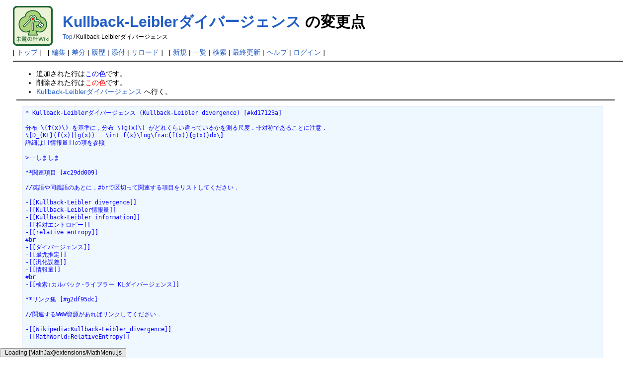

--- FILE ---
content_type: text/html; charset=UTF-8
request_url: https://ibisforest.org/index.php?cmd=diff&page=Kullback-Leibler%E3%83%80%E3%82%A4%E3%83%90%E3%83%BC%E3%82%B8%E3%82%A7%E3%83%B3%E3%82%B9
body_size: 7640
content:
<!DOCTYPE html>
<html lang="ja">
<head>
 <meta http-equiv="Content-Type" content="text/html; charset=UTF-8" />
 <meta name="robots" content="NOARCHIVE">
 <meta name="viewport" content="width=device-width, initial-scale=1.0" />
 <meta name="robots" content="NOINDEX,NOFOLLOW" />
 <title>Kullback-Leiblerダイバージェンス の変更点 - 機械学習の「朱鷺の杜Wiki」</title>

 <link rel="canonical" href="https://ibisforest.org/index.php?Kullback-Leibler%E3%83%80%E3%82%A4%E3%83%90%E3%83%BC%E3%82%B8%E3%82%A7%E3%83%B3%E3%82%B9%20%E3%81%AE%E5%A4%89%E6%9B%B4%E7%82%B9" />
 <link rel="SHORTCUT ICON" href="" />
 <link rel="stylesheet" type="text/css" href="skin/pukiwiki.css" />
 <link rel="alternate" type="application/rss+xml" title="RSS" href="index.php?cmd=rss" /> <script type="text/javascript" src="skin/main.js" defer></script>
 <script type="text/javascript" src="skin/search2.js" defer></script>

</head>
<body>
<div id="header">
 <a href="index.php"><img id="logo" src="image/ibisforest.png" width="80" height="80" alt="[PukiWiki]" title="[PukiWiki]" /></a>

 <h1 class="title"><a href="index.php?plugin=related&amp;page=Kullback-Leibler%E3%83%80%E3%82%A4%E3%83%90%E3%83%BC%E3%82%B8%E3%82%A7%E3%83%B3%E3%82%B9">Kullback-Leiblerダイバージェンス</a>  の変更点</h1>

<script type="text/javascript" src="MathJax/MathJax.js?config=default"></script>

    <span class="small">
   <span class="topicpath-top"><a href="index.php" title="FrontPage" class="link_page_passage" data-mtime="2016-07-12T13:05:26+00:00">Top</a><span class="topicpath-slash">/</span></span>Kullback-Leiblerダイバージェンス   </span>
 
</div>

<div id="navigator">
 [ <a href="index.php" >トップ</a> ] &nbsp;

 [
 	<a href="index.php?cmd=edit&amp;page=Kullback-Leibler%E3%83%80%E3%82%A4%E3%83%90%E3%83%BC%E3%82%B8%E3%82%A7%E3%83%B3%E3%82%B9" >編集</a> |
	  <a href="index.php?cmd=diff&amp;page=Kullback-Leibler%E3%83%80%E3%82%A4%E3%83%90%E3%83%BC%E3%82%B8%E3%82%A7%E3%83%B3%E3%82%B9" >差分</a> 	| <a href="index.php?cmd=backup&amp;page=Kullback-Leibler%E3%83%80%E3%82%A4%E3%83%90%E3%83%BC%E3%82%B8%E3%82%A7%E3%83%B3%E3%82%B9" >履歴</a>  	| <a href="index.php?plugin=attach&amp;pcmd=upload&amp;page=Kullback-Leibler%E3%83%80%E3%82%A4%E3%83%90%E3%83%BC%E3%82%B8%E3%82%A7%E3%83%B3%E3%82%B9" >添付</a>  | <a href="index.php?Kullback-Leibler%E3%83%80%E3%82%A4%E3%83%90%E3%83%BC%E3%82%B8%E3%82%A7%E3%83%B3%E3%82%B9" >リロード</a> ] &nbsp;

 [
 	<a href="index.php?plugin=newpage&amp;refer=Kullback-Leibler%E3%83%80%E3%82%A4%E3%83%90%E3%83%BC%E3%82%B8%E3%82%A7%E3%83%B3%E3%82%B9" >新規</a> |
    <a href="index.php?cmd=list" >一覧</a>  | <a href="index.php?cmd=search" >検索</a> | <a href="index.php?RecentChanges" >最終更新</a> | <a href="index.php?Help" >ヘルプ</a>  | <a href="index.php?plugin=loginform&amp;pcmd=login&amp;page=Kullback-Leibler%E3%83%80%E3%82%A4%E3%83%90%E3%83%BC%E3%82%B8%E3%82%A7%E3%83%B3%E3%82%B9" >ログイン</a>   ]
</div>

<hr class="full_hr" />
<div id="contents">
 <div id="body"><ul>
<li>追加された行は<span class="diff_added">この色</span>です。</li>
<li>削除された行は<span class="diff_removed">この色</span>です。</li>
 <li><a href="index.php?Kullback-Leibler%E3%83%80%E3%82%A4%E3%83%90%E3%83%BC%E3%82%B8%E3%82%A7%E3%83%B3%E3%82%B9">Kullback-Leiblerダイバージェンス</a> へ行く。</li>
</ul>
<hr class="full_hr" /><pre><span class="diff_added">* Kullback-Leiblerダイバージェンス (Kullback-Leibler divergence) [#kd17123a]

分布 \(f(x)\) を基準に，分布 \(g(x)\) がどれくらい違っているかを測る尺度．非対称であることに注意．
\[D_{KL}(f(x)||g(x)) = \int f(x)\log\frac{f(x)}{g(x)}dx\]
詳細は[[情報量]]の項を参照

&gt;--しましま

**関連項目 [#c29dd009]

//英語や同義語のあとに，#brで区切って関連する項目をリストしてください．

-[[Kullback-Leibler divergence]]
-[[Kullback-Leibler情報量]]
-[[Kullback-Leibler information]]
-[[相対エントロピー]]
-[[relative entropy]]
#br
-[[ダイバージェンス]]
-[[最尤推定]]
-[[汎化誤差]]
-[[情報量]]
#br
-[[検索:カルバック-ライブラー KLダイバージェンス]]

**リンク集 [#g2df95dc]

//関連するWWW資源があればリンクしてください．

-[[Wikipedia:Kullback-Leibler_divergence]]
-[[MathWorld:RelativeEntropy]]

**関連文献 [#v63ce610]

//この%項目%に関連する書籍や論文を紹介してください．
-基本文献~
[[S.Kullbak and R.A.Leibler &quot;On Information and Sufficiency&quot; Annals of Mathematical Statistics, vol.22, no.1, pp.79-86 (1951)&gt;http://www.projecteuclid.org/handle/euclid.aoms/1177729694]]~
[[GoogleScholarAll:On Information and Sufficiency]]
-[[Book/Pattern Recognition and Machine Learning]] 1.6.1章</span></pre>
</div>
</div>



<hr class="full_hr" />
<!-- Toolbar -->
<div id="toolbar">
 <a href="index.php"><img src="image/top.png" width="20" height="20" alt="トップ" title="トップ" /></a>
 &nbsp;
 	<a href="index.php?cmd=edit&amp;page=Kullback-Leibler%E3%83%80%E3%82%A4%E3%83%90%E3%83%BC%E3%82%B8%E3%82%A7%E3%83%B3%E3%82%B9"><img src="image/edit.png" width="20" height="20" alt="編集" title="編集" /></a>	  <a href="index.php?cmd=diff&amp;page=Kullback-Leibler%E3%83%80%E3%82%A4%E3%83%90%E3%83%BC%E3%82%B8%E3%82%A7%E3%83%B3%E3%82%B9"><img src="image/diff.png" width="20" height="20" alt="差分" title="差分" /></a>	<a href="index.php?cmd=backup&amp;page=Kullback-Leibler%E3%83%80%E3%82%A4%E3%83%90%E3%83%BC%E3%82%B8%E3%82%A7%E3%83%B3%E3%82%B9"><img src="image/backup.png" width="20" height="20" alt="履歴" title="履歴" /></a>			<a href="index.php?plugin=attach&amp;pcmd=upload&amp;page=Kullback-Leibler%E3%83%80%E3%82%A4%E3%83%90%E3%83%BC%E3%82%B8%E3%82%A7%E3%83%B3%E3%82%B9"><img src="image/file.png" width="20" height="20" alt="添付" title="添付" /></a>		<a href="index.php?plugin=template&amp;refer=Kullback-Leibler%E3%83%80%E3%82%A4%E3%83%90%E3%83%BC%E3%82%B8%E3%82%A7%E3%83%B3%E3%82%B9"><img src="image/copy.png" width="20" height="20" alt="複製" title="複製" /></a>	<a href="index.php?plugin=rename&amp;refer=Kullback-Leibler%E3%83%80%E3%82%A4%E3%83%90%E3%83%BC%E3%82%B8%E3%82%A7%E3%83%B3%E3%82%B9"><img src="image/rename.png" width="20" height="20" alt="名前変更" title="名前変更" /></a> <a href="index.php?Kullback-Leibler%E3%83%80%E3%82%A4%E3%83%90%E3%83%BC%E3%82%B8%E3%82%A7%E3%83%B3%E3%82%B9"><img src="image/reload.png" width="20" height="20" alt="リロード" title="リロード" /></a> &nbsp;
	<a href="index.php?plugin=newpage&amp;refer=Kullback-Leibler%E3%83%80%E3%82%A4%E3%83%90%E3%83%BC%E3%82%B8%E3%82%A7%E3%83%B3%E3%82%B9"><img src="image/new.png" width="20" height="20" alt="新規" title="新規" /></a> <a href="index.php?cmd=list"><img src="image/list.png" width="20" height="20" alt="一覧" title="一覧" /></a> <a href="index.php?cmd=search"><img src="image/search.png" width="20" height="20" alt="検索" title="検索" /></a> <a href="index.php?RecentChanges"><img src="image/recentchanges.png" width="20" height="20" alt="最終更新" title="最終更新" /></a> &nbsp; <a href="index.php?Help"><img src="image/help.png" width="20" height="20" alt="ヘルプ" title="ヘルプ" /></a> &nbsp; <a href="index.php?cmd=rss&amp;ver=1.0"><img src="image/rss.png" width="36" height="14" alt="最終更新のRSS" title="最終更新のRSS" /></a></div>



<div id="footer">
 Site admin: <a href="/index.php?Administrator">朱鷺の杜Wiki管理者</a>
 <p>
 <strong>PukiWiki 1.5.4</strong> &copy; 2001-2022 <a href="https://pukiwiki.osdn.jp/">PukiWiki Development Team</a>.
 Powered by PHP 7.4.33. HTML convert time: 0.001 sec.
 </p>
</div>
</body>
</html>
